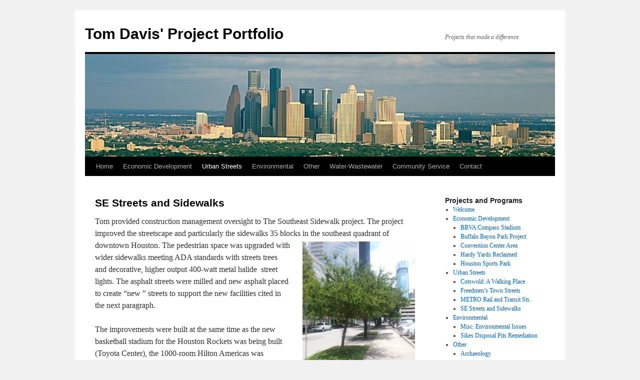

--- FILE ---
content_type: text/html; charset=UTF-8
request_url: https://davis360.com/portfolio/urban-streets/se-streets-and-sidewalks/
body_size: 8671
content:
<!DOCTYPE html>
<html lang="en-US">
<head>
<meta charset="UTF-8" />
<title>
SE Streets and Sidewalks | Tom Davis&#039; Project Portfolio	</title>
<link rel="profile" href="https://gmpg.org/xfn/11" />
<link rel="stylesheet" type="text/css" media="all" href="https://davis360.com/portfolio/wp-content/themes/twentyten/style.css?ver=20251202" />
<link rel="pingback" href="https://davis360.com/portfolio/xmlrpc.php">
<meta name='robots' content='max-image-preview:large' />
<link rel="alternate" type="application/rss+xml" title="Tom Davis&#039; Project Portfolio &raquo; Feed" href="https://davis360.com/portfolio/feed/" />
<link rel="alternate" type="application/rss+xml" title="Tom Davis&#039; Project Portfolio &raquo; Comments Feed" href="https://davis360.com/portfolio/comments/feed/" />
<link rel="alternate" title="oEmbed (JSON)" type="application/json+oembed" href="https://davis360.com/portfolio/wp-json/oembed/1.0/embed?url=https%3A%2F%2Fdavis360.com%2Fportfolio%2Furban-streets%2Fse-streets-and-sidewalks%2F" />
<link rel="alternate" title="oEmbed (XML)" type="text/xml+oembed" href="https://davis360.com/portfolio/wp-json/oembed/1.0/embed?url=https%3A%2F%2Fdavis360.com%2Fportfolio%2Furban-streets%2Fse-streets-and-sidewalks%2F&#038;format=xml" />
<style id='wp-img-auto-sizes-contain-inline-css' type='text/css'>
img:is([sizes=auto i],[sizes^="auto," i]){contain-intrinsic-size:3000px 1500px}
/*# sourceURL=wp-img-auto-sizes-contain-inline-css */
</style>
<style id='wp-emoji-styles-inline-css' type='text/css'>

	img.wp-smiley, img.emoji {
		display: inline !important;
		border: none !important;
		box-shadow: none !important;
		height: 1em !important;
		width: 1em !important;
		margin: 0 0.07em !important;
		vertical-align: -0.1em !important;
		background: none !important;
		padding: 0 !important;
	}
/*# sourceURL=wp-emoji-styles-inline-css */
</style>
<style id='wp-block-library-inline-css' type='text/css'>
:root{--wp-block-synced-color:#7a00df;--wp-block-synced-color--rgb:122,0,223;--wp-bound-block-color:var(--wp-block-synced-color);--wp-editor-canvas-background:#ddd;--wp-admin-theme-color:#007cba;--wp-admin-theme-color--rgb:0,124,186;--wp-admin-theme-color-darker-10:#006ba1;--wp-admin-theme-color-darker-10--rgb:0,107,160.5;--wp-admin-theme-color-darker-20:#005a87;--wp-admin-theme-color-darker-20--rgb:0,90,135;--wp-admin-border-width-focus:2px}@media (min-resolution:192dpi){:root{--wp-admin-border-width-focus:1.5px}}.wp-element-button{cursor:pointer}:root .has-very-light-gray-background-color{background-color:#eee}:root .has-very-dark-gray-background-color{background-color:#313131}:root .has-very-light-gray-color{color:#eee}:root .has-very-dark-gray-color{color:#313131}:root .has-vivid-green-cyan-to-vivid-cyan-blue-gradient-background{background:linear-gradient(135deg,#00d084,#0693e3)}:root .has-purple-crush-gradient-background{background:linear-gradient(135deg,#34e2e4,#4721fb 50%,#ab1dfe)}:root .has-hazy-dawn-gradient-background{background:linear-gradient(135deg,#faaca8,#dad0ec)}:root .has-subdued-olive-gradient-background{background:linear-gradient(135deg,#fafae1,#67a671)}:root .has-atomic-cream-gradient-background{background:linear-gradient(135deg,#fdd79a,#004a59)}:root .has-nightshade-gradient-background{background:linear-gradient(135deg,#330968,#31cdcf)}:root .has-midnight-gradient-background{background:linear-gradient(135deg,#020381,#2874fc)}:root{--wp--preset--font-size--normal:16px;--wp--preset--font-size--huge:42px}.has-regular-font-size{font-size:1em}.has-larger-font-size{font-size:2.625em}.has-normal-font-size{font-size:var(--wp--preset--font-size--normal)}.has-huge-font-size{font-size:var(--wp--preset--font-size--huge)}.has-text-align-center{text-align:center}.has-text-align-left{text-align:left}.has-text-align-right{text-align:right}.has-fit-text{white-space:nowrap!important}#end-resizable-editor-section{display:none}.aligncenter{clear:both}.items-justified-left{justify-content:flex-start}.items-justified-center{justify-content:center}.items-justified-right{justify-content:flex-end}.items-justified-space-between{justify-content:space-between}.screen-reader-text{border:0;clip-path:inset(50%);height:1px;margin:-1px;overflow:hidden;padding:0;position:absolute;width:1px;word-wrap:normal!important}.screen-reader-text:focus{background-color:#ddd;clip-path:none;color:#444;display:block;font-size:1em;height:auto;left:5px;line-height:normal;padding:15px 23px 14px;text-decoration:none;top:5px;width:auto;z-index:100000}html :where(.has-border-color){border-style:solid}html :where([style*=border-top-color]){border-top-style:solid}html :where([style*=border-right-color]){border-right-style:solid}html :where([style*=border-bottom-color]){border-bottom-style:solid}html :where([style*=border-left-color]){border-left-style:solid}html :where([style*=border-width]){border-style:solid}html :where([style*=border-top-width]){border-top-style:solid}html :where([style*=border-right-width]){border-right-style:solid}html :where([style*=border-bottom-width]){border-bottom-style:solid}html :where([style*=border-left-width]){border-left-style:solid}html :where(img[class*=wp-image-]){height:auto;max-width:100%}:where(figure){margin:0 0 1em}html :where(.is-position-sticky){--wp-admin--admin-bar--position-offset:var(--wp-admin--admin-bar--height,0px)}@media screen and (max-width:600px){html :where(.is-position-sticky){--wp-admin--admin-bar--position-offset:0px}}

/*# sourceURL=wp-block-library-inline-css */
</style><style id='global-styles-inline-css' type='text/css'>
:root{--wp--preset--aspect-ratio--square: 1;--wp--preset--aspect-ratio--4-3: 4/3;--wp--preset--aspect-ratio--3-4: 3/4;--wp--preset--aspect-ratio--3-2: 3/2;--wp--preset--aspect-ratio--2-3: 2/3;--wp--preset--aspect-ratio--16-9: 16/9;--wp--preset--aspect-ratio--9-16: 9/16;--wp--preset--color--black: #000;--wp--preset--color--cyan-bluish-gray: #abb8c3;--wp--preset--color--white: #fff;--wp--preset--color--pale-pink: #f78da7;--wp--preset--color--vivid-red: #cf2e2e;--wp--preset--color--luminous-vivid-orange: #ff6900;--wp--preset--color--luminous-vivid-amber: #fcb900;--wp--preset--color--light-green-cyan: #7bdcb5;--wp--preset--color--vivid-green-cyan: #00d084;--wp--preset--color--pale-cyan-blue: #8ed1fc;--wp--preset--color--vivid-cyan-blue: #0693e3;--wp--preset--color--vivid-purple: #9b51e0;--wp--preset--color--blue: #0066cc;--wp--preset--color--medium-gray: #666;--wp--preset--color--light-gray: #f1f1f1;--wp--preset--gradient--vivid-cyan-blue-to-vivid-purple: linear-gradient(135deg,rgb(6,147,227) 0%,rgb(155,81,224) 100%);--wp--preset--gradient--light-green-cyan-to-vivid-green-cyan: linear-gradient(135deg,rgb(122,220,180) 0%,rgb(0,208,130) 100%);--wp--preset--gradient--luminous-vivid-amber-to-luminous-vivid-orange: linear-gradient(135deg,rgb(252,185,0) 0%,rgb(255,105,0) 100%);--wp--preset--gradient--luminous-vivid-orange-to-vivid-red: linear-gradient(135deg,rgb(255,105,0) 0%,rgb(207,46,46) 100%);--wp--preset--gradient--very-light-gray-to-cyan-bluish-gray: linear-gradient(135deg,rgb(238,238,238) 0%,rgb(169,184,195) 100%);--wp--preset--gradient--cool-to-warm-spectrum: linear-gradient(135deg,rgb(74,234,220) 0%,rgb(151,120,209) 20%,rgb(207,42,186) 40%,rgb(238,44,130) 60%,rgb(251,105,98) 80%,rgb(254,248,76) 100%);--wp--preset--gradient--blush-light-purple: linear-gradient(135deg,rgb(255,206,236) 0%,rgb(152,150,240) 100%);--wp--preset--gradient--blush-bordeaux: linear-gradient(135deg,rgb(254,205,165) 0%,rgb(254,45,45) 50%,rgb(107,0,62) 100%);--wp--preset--gradient--luminous-dusk: linear-gradient(135deg,rgb(255,203,112) 0%,rgb(199,81,192) 50%,rgb(65,88,208) 100%);--wp--preset--gradient--pale-ocean: linear-gradient(135deg,rgb(255,245,203) 0%,rgb(182,227,212) 50%,rgb(51,167,181) 100%);--wp--preset--gradient--electric-grass: linear-gradient(135deg,rgb(202,248,128) 0%,rgb(113,206,126) 100%);--wp--preset--gradient--midnight: linear-gradient(135deg,rgb(2,3,129) 0%,rgb(40,116,252) 100%);--wp--preset--font-size--small: 13px;--wp--preset--font-size--medium: 20px;--wp--preset--font-size--large: 36px;--wp--preset--font-size--x-large: 42px;--wp--preset--spacing--20: 0.44rem;--wp--preset--spacing--30: 0.67rem;--wp--preset--spacing--40: 1rem;--wp--preset--spacing--50: 1.5rem;--wp--preset--spacing--60: 2.25rem;--wp--preset--spacing--70: 3.38rem;--wp--preset--spacing--80: 5.06rem;--wp--preset--shadow--natural: 6px 6px 9px rgba(0, 0, 0, 0.2);--wp--preset--shadow--deep: 12px 12px 50px rgba(0, 0, 0, 0.4);--wp--preset--shadow--sharp: 6px 6px 0px rgba(0, 0, 0, 0.2);--wp--preset--shadow--outlined: 6px 6px 0px -3px rgb(255, 255, 255), 6px 6px rgb(0, 0, 0);--wp--preset--shadow--crisp: 6px 6px 0px rgb(0, 0, 0);}:where(.is-layout-flex){gap: 0.5em;}:where(.is-layout-grid){gap: 0.5em;}body .is-layout-flex{display: flex;}.is-layout-flex{flex-wrap: wrap;align-items: center;}.is-layout-flex > :is(*, div){margin: 0;}body .is-layout-grid{display: grid;}.is-layout-grid > :is(*, div){margin: 0;}:where(.wp-block-columns.is-layout-flex){gap: 2em;}:where(.wp-block-columns.is-layout-grid){gap: 2em;}:where(.wp-block-post-template.is-layout-flex){gap: 1.25em;}:where(.wp-block-post-template.is-layout-grid){gap: 1.25em;}.has-black-color{color: var(--wp--preset--color--black) !important;}.has-cyan-bluish-gray-color{color: var(--wp--preset--color--cyan-bluish-gray) !important;}.has-white-color{color: var(--wp--preset--color--white) !important;}.has-pale-pink-color{color: var(--wp--preset--color--pale-pink) !important;}.has-vivid-red-color{color: var(--wp--preset--color--vivid-red) !important;}.has-luminous-vivid-orange-color{color: var(--wp--preset--color--luminous-vivid-orange) !important;}.has-luminous-vivid-amber-color{color: var(--wp--preset--color--luminous-vivid-amber) !important;}.has-light-green-cyan-color{color: var(--wp--preset--color--light-green-cyan) !important;}.has-vivid-green-cyan-color{color: var(--wp--preset--color--vivid-green-cyan) !important;}.has-pale-cyan-blue-color{color: var(--wp--preset--color--pale-cyan-blue) !important;}.has-vivid-cyan-blue-color{color: var(--wp--preset--color--vivid-cyan-blue) !important;}.has-vivid-purple-color{color: var(--wp--preset--color--vivid-purple) !important;}.has-black-background-color{background-color: var(--wp--preset--color--black) !important;}.has-cyan-bluish-gray-background-color{background-color: var(--wp--preset--color--cyan-bluish-gray) !important;}.has-white-background-color{background-color: var(--wp--preset--color--white) !important;}.has-pale-pink-background-color{background-color: var(--wp--preset--color--pale-pink) !important;}.has-vivid-red-background-color{background-color: var(--wp--preset--color--vivid-red) !important;}.has-luminous-vivid-orange-background-color{background-color: var(--wp--preset--color--luminous-vivid-orange) !important;}.has-luminous-vivid-amber-background-color{background-color: var(--wp--preset--color--luminous-vivid-amber) !important;}.has-light-green-cyan-background-color{background-color: var(--wp--preset--color--light-green-cyan) !important;}.has-vivid-green-cyan-background-color{background-color: var(--wp--preset--color--vivid-green-cyan) !important;}.has-pale-cyan-blue-background-color{background-color: var(--wp--preset--color--pale-cyan-blue) !important;}.has-vivid-cyan-blue-background-color{background-color: var(--wp--preset--color--vivid-cyan-blue) !important;}.has-vivid-purple-background-color{background-color: var(--wp--preset--color--vivid-purple) !important;}.has-black-border-color{border-color: var(--wp--preset--color--black) !important;}.has-cyan-bluish-gray-border-color{border-color: var(--wp--preset--color--cyan-bluish-gray) !important;}.has-white-border-color{border-color: var(--wp--preset--color--white) !important;}.has-pale-pink-border-color{border-color: var(--wp--preset--color--pale-pink) !important;}.has-vivid-red-border-color{border-color: var(--wp--preset--color--vivid-red) !important;}.has-luminous-vivid-orange-border-color{border-color: var(--wp--preset--color--luminous-vivid-orange) !important;}.has-luminous-vivid-amber-border-color{border-color: var(--wp--preset--color--luminous-vivid-amber) !important;}.has-light-green-cyan-border-color{border-color: var(--wp--preset--color--light-green-cyan) !important;}.has-vivid-green-cyan-border-color{border-color: var(--wp--preset--color--vivid-green-cyan) !important;}.has-pale-cyan-blue-border-color{border-color: var(--wp--preset--color--pale-cyan-blue) !important;}.has-vivid-cyan-blue-border-color{border-color: var(--wp--preset--color--vivid-cyan-blue) !important;}.has-vivid-purple-border-color{border-color: var(--wp--preset--color--vivid-purple) !important;}.has-vivid-cyan-blue-to-vivid-purple-gradient-background{background: var(--wp--preset--gradient--vivid-cyan-blue-to-vivid-purple) !important;}.has-light-green-cyan-to-vivid-green-cyan-gradient-background{background: var(--wp--preset--gradient--light-green-cyan-to-vivid-green-cyan) !important;}.has-luminous-vivid-amber-to-luminous-vivid-orange-gradient-background{background: var(--wp--preset--gradient--luminous-vivid-amber-to-luminous-vivid-orange) !important;}.has-luminous-vivid-orange-to-vivid-red-gradient-background{background: var(--wp--preset--gradient--luminous-vivid-orange-to-vivid-red) !important;}.has-very-light-gray-to-cyan-bluish-gray-gradient-background{background: var(--wp--preset--gradient--very-light-gray-to-cyan-bluish-gray) !important;}.has-cool-to-warm-spectrum-gradient-background{background: var(--wp--preset--gradient--cool-to-warm-spectrum) !important;}.has-blush-light-purple-gradient-background{background: var(--wp--preset--gradient--blush-light-purple) !important;}.has-blush-bordeaux-gradient-background{background: var(--wp--preset--gradient--blush-bordeaux) !important;}.has-luminous-dusk-gradient-background{background: var(--wp--preset--gradient--luminous-dusk) !important;}.has-pale-ocean-gradient-background{background: var(--wp--preset--gradient--pale-ocean) !important;}.has-electric-grass-gradient-background{background: var(--wp--preset--gradient--electric-grass) !important;}.has-midnight-gradient-background{background: var(--wp--preset--gradient--midnight) !important;}.has-small-font-size{font-size: var(--wp--preset--font-size--small) !important;}.has-medium-font-size{font-size: var(--wp--preset--font-size--medium) !important;}.has-large-font-size{font-size: var(--wp--preset--font-size--large) !important;}.has-x-large-font-size{font-size: var(--wp--preset--font-size--x-large) !important;}
/*# sourceURL=global-styles-inline-css */
</style>

<style id='classic-theme-styles-inline-css' type='text/css'>
/*! This file is auto-generated */
.wp-block-button__link{color:#fff;background-color:#32373c;border-radius:9999px;box-shadow:none;text-decoration:none;padding:calc(.667em + 2px) calc(1.333em + 2px);font-size:1.125em}.wp-block-file__button{background:#32373c;color:#fff;text-decoration:none}
/*# sourceURL=/wp-includes/css/classic-themes.min.css */
</style>
<link rel='stylesheet' id='twentyten-block-style-css' href='https://davis360.com/portfolio/wp-content/themes/twentyten/blocks.css?ver=20250220' type='text/css' media='all' />
<link rel="https://api.w.org/" href="https://davis360.com/portfolio/wp-json/" /><link rel="alternate" title="JSON" type="application/json" href="https://davis360.com/portfolio/wp-json/wp/v2/pages/52" /><link rel="EditURI" type="application/rsd+xml" title="RSD" href="https://davis360.com/portfolio/xmlrpc.php?rsd" />
<meta name="generator" content="WordPress 6.9" />
<link rel="canonical" href="https://davis360.com/portfolio/urban-streets/se-streets-and-sidewalks/" />
<link rel='shortlink' href='https://davis360.com/portfolio/?p=52' />
				<style type="text/css" id="c4wp-checkout-css">
					.woocommerce-checkout .c4wp_captcha_field {
						margin-bottom: 10px;
						margin-top: 15px;
						position: relative;
						display: inline-block;
					}
				</style>
							<style type="text/css" id="c4wp-v3-lp-form-css">
				.login #login, .login #lostpasswordform {
					min-width: 350px !important;
				}
				.wpforms-field-c4wp iframe {
					width: 100% !important;
				}
			</style>
			</head>

<body class="wp-singular page-template-default page page-id-52 page-child parent-pageid-12 wp-theme-twentyten">
<div id="wrapper" class="hfeed">
		<a href="#content" class="screen-reader-text skip-link">Skip to content</a>
	<div id="header">
		<div id="masthead">
			<div id="branding" role="banner">
									<div id="site-title">
						<span>
							<a href="https://davis360.com/portfolio/" rel="home" >Tom Davis&#039; Project Portfolio</a>
						</span>
					</div>
										<div id="site-description">Projects that made a difference</div>
					<img src="https://davis360.com/portfolio/wp-content/uploads/2014/07/Skyline-hiRes_crop-warmer.jpg" width="940" height="205" alt="Tom Davis&#039; Project Portfolio" srcset="https://davis360.com/portfolio/wp-content/uploads/2014/07/Skyline-hiRes_crop-warmer.jpg 940w, https://davis360.com/portfolio/wp-content/uploads/2014/07/Skyline-hiRes_crop-warmer-300x65.jpg 300w" sizes="(max-width: 940px) 100vw, 940px" decoding="async" fetchpriority="high" />			</div><!-- #branding -->

			<div id="access" role="navigation">
				<div class="menu"><ul>
<li ><a href="https://davis360.com/portfolio/">Home</a></li><li class="page_item page-item-10 page_item_has_children"><a href="https://davis360.com/portfolio/economic-development/">Economic Development</a>
<ul class='children'>
	<li class="page_item page-item-58"><a href="https://davis360.com/portfolio/economic-development/bbva-compass-stadium/">BBVA Compass Stadium</a></li>
	<li class="page_item page-item-64"><a href="https://davis360.com/portfolio/economic-development/buffalo-bayou-park-project/">Buffalo Bayou Park Project</a></li>
	<li class="page_item page-item-225"><a href="https://davis360.com/portfolio/economic-development/convention-ct-area/">Convention Center Area</a></li>
	<li class="page_item page-item-62"><a href="https://davis360.com/portfolio/economic-development/hardy-yards-multi-use-revitalization/">Hardy Yards Reclaimed</a></li>
	<li class="page_item page-item-60"><a href="https://davis360.com/portfolio/economic-development/houston-sports-park/">Houston Sports Park</a></li>
</ul>
</li>
<li class="page_item page-item-12 page_item_has_children current_page_ancestor current_page_parent"><a href="https://davis360.com/portfolio/urban-streets/">Urban Streets</a>
<ul class='children'>
	<li class="page_item page-item-50"><a href="https://davis360.com/portfolio/urban-streets/cotswold-a-walking-place/">Cotswold: A Walking Place</a></li>
	<li class="page_item page-item-56"><a href="https://davis360.com/portfolio/urban-streets/freedmens-town-streets-and-utilities/">Freedmen&#8217;s Town Streets</a></li>
	<li class="page_item page-item-54"><a href="https://davis360.com/portfolio/urban-streets/metro-rail-and-transit-streets/">METRO Rail and Transit Sts.</a></li>
	<li class="page_item page-item-52 current_page_item"><a href="https://davis360.com/portfolio/urban-streets/se-streets-and-sidewalks/" aria-current="page">SE Streets and Sidewalks</a></li>
</ul>
</li>
<li class="page_item page-item-6 page_item_has_children"><a href="https://davis360.com/portfolio/environmental/">Environmental</a>
<ul class='children'>
	<li class="page_item page-item-81"><a href="https://davis360.com/portfolio/environmental/misc-environmental-issues/">Misc. Environmental Issues</a></li>
	<li class="page_item page-item-76"><a href="https://davis360.com/portfolio/environmental/sikes-disposal-pits-remediation/">Sikes Disposal Pits Remediation</a></li>
</ul>
</li>
<li class="page_item page-item-17 page_item_has_children"><a href="https://davis360.com/portfolio/other/">Other</a>
<ul class='children'>
	<li class="page_item page-item-200"><a href="https://davis360.com/portfolio/other/archeology/">Archaeology</a></li>
	<li class="page_item page-item-389"><a href="https://davis360.com/portfolio/other/communication/">Communication</a></li>
	<li class="page_item page-item-311"><a href="https://davis360.com/portfolio/other/removal-of-overhead-utilities/">Overhead Utility Removal</a></li>
	<li class="page_item page-item-38"><a href="https://davis360.com/portfolio/other/parks/">Parks</a></li>
	<li class="page_item page-item-203"><a href="https://davis360.com/portfolio/other/public-art/">Public Art</a></li>
	<li class="page_item page-item-448"><a href="https://davis360.com/portfolio/other/support-for-the-arts/">Support for the Arts</a></li>
	<li class="page_item page-item-40"><a href="https://davis360.com/portfolio/other/transportation/">Transportation/Aviation</a></li>
</ul>
</li>
<li class="page_item page-item-19 page_item_has_children"><a href="https://davis360.com/portfolio/water-wastewater/">Water-Wastewater</a>
<ul class='children'>
	<li class="page_item page-item-84"><a href="https://davis360.com/portfolio/water-wastewater/69th-st-wastewatersludge-drying-plant/">69th St. Wastewater Trmt./Sludge Drying Plant</a></li>
	<li class="page_item page-item-72"><a href="https://davis360.com/portfolio/water-wastewater/loma-alta-water-trmt-plant/">Loma Alta WTP</a></li>
	<li class="page_item page-item-89"><a href="https://davis360.com/portfolio/water-wastewater/surface-water-transmission-program/">Surface Water Transmission Program</a></li>
	<li class="page_item page-item-91"><a href="https://davis360.com/portfolio/water-wastewater/valley-creek-wwtp/">Valley Creek WWTP</a></li>
</ul>
</li>
<li class="page_item page-item-24 page_item_has_children"><a href="https://davis360.com/portfolio/community-service/">Community Service</a>
<ul class='children'>
	<li class="page_item page-item-44"><a href="https://davis360.com/portfolio/community-service/cypress-creek-cultural-district/">Cypress Creek Cultural Dist.</a></li>
	<li class="page_item page-item-42"><a href="https://davis360.com/portfolio/community-service/pearl-fincher-mfa/">Pearl Fincher MFA</a></li>
	<li class="page_item page-item-48"><a href="https://davis360.com/portfolio/community-service/the-texas-repertory-theatre/">The Texas Repertory Theatre</a></li>
</ul>
</li>
<li class="page_item page-item-21"><a href="https://davis360.com/portfolio/contact/">Contact</a></li>
</ul></div>
			</div><!-- #access -->
		</div><!-- #masthead -->
	</div><!-- #header -->

	<div id="main">

		<div id="container">
			<div id="content" role="main">

			

				<div id="post-52" class="post-52 page type-page status-publish hentry">
											<h1 class="entry-title">SE Streets and Sidewalks</h1>
					
					<div class="entry-content">
						<p>Tom provided construction management oversight to The Southeast Sidewalk project. The project improved the streetscape and particularly the sidewalks 35 blocks in the southeast quadrant of downtown Houston. <a href="http://davis360.com/portfolio/wp-content/uploads/2014/07/SE-Sidewalks-Walker.jpg"><img decoding="async" class="alignright size-medium wp-image-344" src="http://davis360.com/portfolio/wp-content/uploads/2014/07/SE-Sidewalks-Walker-225x300.jpg" alt="SE Sidewalks Walker" width="225" height="300" srcset="https://davis360.com/portfolio/wp-content/uploads/2014/07/SE-Sidewalks-Walker-225x300.jpg 225w, https://davis360.com/portfolio/wp-content/uploads/2014/07/SE-Sidewalks-Walker.jpg 600w" sizes="(max-width: 225px) 100vw, 225px" /></a>The pedestrian space was upgraded with wider sidewalks meeting ADA standards with streets trees and decorative, higher output 400-watt metal halide  street lights. The asphalt streets were milled and new asphalt placed to create &#8220;new &#8221; streets to support the new facilities cited in the next paragraph.</p>
<p>The improvements were built at the same time as the new basketball stadium for the Houston Rockets was being built (Toyota Center), the 1000-room Hilton Americas was underway and th<img decoding="async" class="wp-image-124 alignleft" title="" src="/portfolio/wp-content/uploads/2014/07/_d_improd_/SE-Sidewalk-Aerial-300x257_f_improf_209x179.jpg" alt="SE Sidewalk Aerial" width="209" height="179" />e George R. Brown Convention Ct. 66% expansion was underway&#8211;all at the same time. See description at this site of Tom&#8217;s role in coordinating all those projects in regard to traffic and permitting.</p>
																	</div><!-- .entry-content -->
				</div><!-- #post-52 -->

				
			<div id="comments">




</div><!-- #comments -->


			</div><!-- #content -->
		</div><!-- #container -->


		<div id="primary" class="widget-area" role="complementary">
			<ul class="xoxo">

<li id="pages-2" class="widget-container widget_pages"><h3 class="widget-title">Projects and Programs</h3>
			<ul>
				<li class="page_item page-item-4"><a href="https://davis360.com/portfolio/">Welcome</a></li>
<li class="page_item page-item-10 page_item_has_children"><a href="https://davis360.com/portfolio/economic-development/">Economic Development</a>
<ul class='children'>
	<li class="page_item page-item-58"><a href="https://davis360.com/portfolio/economic-development/bbva-compass-stadium/">BBVA Compass Stadium</a></li>
	<li class="page_item page-item-64"><a href="https://davis360.com/portfolio/economic-development/buffalo-bayou-park-project/">Buffalo Bayou Park Project</a></li>
	<li class="page_item page-item-225"><a href="https://davis360.com/portfolio/economic-development/convention-ct-area/">Convention Center Area</a></li>
	<li class="page_item page-item-62"><a href="https://davis360.com/portfolio/economic-development/hardy-yards-multi-use-revitalization/">Hardy Yards Reclaimed</a></li>
	<li class="page_item page-item-60"><a href="https://davis360.com/portfolio/economic-development/houston-sports-park/">Houston Sports Park</a></li>
</ul>
</li>
<li class="page_item page-item-12 page_item_has_children current_page_ancestor current_page_parent"><a href="https://davis360.com/portfolio/urban-streets/">Urban Streets</a>
<ul class='children'>
	<li class="page_item page-item-50"><a href="https://davis360.com/portfolio/urban-streets/cotswold-a-walking-place/">Cotswold: A Walking Place</a></li>
	<li class="page_item page-item-56"><a href="https://davis360.com/portfolio/urban-streets/freedmens-town-streets-and-utilities/">Freedmen&#8217;s Town Streets</a></li>
	<li class="page_item page-item-54"><a href="https://davis360.com/portfolio/urban-streets/metro-rail-and-transit-streets/">METRO Rail and Transit Sts.</a></li>
	<li class="page_item page-item-52 current_page_item"><a href="https://davis360.com/portfolio/urban-streets/se-streets-and-sidewalks/" aria-current="page">SE Streets and Sidewalks</a></li>
</ul>
</li>
<li class="page_item page-item-6 page_item_has_children"><a href="https://davis360.com/portfolio/environmental/">Environmental</a>
<ul class='children'>
	<li class="page_item page-item-81"><a href="https://davis360.com/portfolio/environmental/misc-environmental-issues/">Misc. Environmental Issues</a></li>
	<li class="page_item page-item-76"><a href="https://davis360.com/portfolio/environmental/sikes-disposal-pits-remediation/">Sikes Disposal Pits Remediation</a></li>
</ul>
</li>
<li class="page_item page-item-17 page_item_has_children"><a href="https://davis360.com/portfolio/other/">Other</a>
<ul class='children'>
	<li class="page_item page-item-200"><a href="https://davis360.com/portfolio/other/archeology/">Archaeology</a></li>
	<li class="page_item page-item-389"><a href="https://davis360.com/portfolio/other/communication/">Communication</a></li>
	<li class="page_item page-item-311"><a href="https://davis360.com/portfolio/other/removal-of-overhead-utilities/">Overhead Utility Removal</a></li>
	<li class="page_item page-item-38"><a href="https://davis360.com/portfolio/other/parks/">Parks</a></li>
	<li class="page_item page-item-203"><a href="https://davis360.com/portfolio/other/public-art/">Public Art</a></li>
	<li class="page_item page-item-448"><a href="https://davis360.com/portfolio/other/support-for-the-arts/">Support for the Arts</a></li>
	<li class="page_item page-item-40"><a href="https://davis360.com/portfolio/other/transportation/">Transportation/Aviation</a></li>
</ul>
</li>
<li class="page_item page-item-19 page_item_has_children"><a href="https://davis360.com/portfolio/water-wastewater/">Water-Wastewater</a>
<ul class='children'>
	<li class="page_item page-item-84"><a href="https://davis360.com/portfolio/water-wastewater/69th-st-wastewatersludge-drying-plant/">69th St. Wastewater Trmt./Sludge Drying Plant</a></li>
	<li class="page_item page-item-72"><a href="https://davis360.com/portfolio/water-wastewater/loma-alta-water-trmt-plant/">Loma Alta WTP</a></li>
	<li class="page_item page-item-89"><a href="https://davis360.com/portfolio/water-wastewater/surface-water-transmission-program/">Surface Water Transmission Program</a></li>
	<li class="page_item page-item-91"><a href="https://davis360.com/portfolio/water-wastewater/valley-creek-wwtp/">Valley Creek WWTP</a></li>
</ul>
</li>
<li class="page_item page-item-24 page_item_has_children"><a href="https://davis360.com/portfolio/community-service/">Community Service</a>
<ul class='children'>
	<li class="page_item page-item-44"><a href="https://davis360.com/portfolio/community-service/cypress-creek-cultural-district/">Cypress Creek Cultural Dist.</a></li>
	<li class="page_item page-item-42"><a href="https://davis360.com/portfolio/community-service/pearl-fincher-mfa/">Pearl Fincher MFA</a></li>
	<li class="page_item page-item-48"><a href="https://davis360.com/portfolio/community-service/the-texas-repertory-theatre/">The Texas Repertory Theatre</a></li>
</ul>
</li>
<li class="page_item page-item-21"><a href="https://davis360.com/portfolio/contact/">Contact</a></li>
			</ul>

			</li>			</ul>
		</div><!-- #primary .widget-area -->

	</div><!-- #main -->

	<div id="footer" role="contentinfo">
		<div id="colophon">



			<div id="footer-widget-area" role="complementary">

				<div id="first" class="widget-area">
					<ul class="xoxo">
						<li id="tag_cloud-4" class="widget-container widget_tag_cloud"><h3 class="widget-title">Tags</h3><div class="tagcloud"><ul class='wp-tag-cloud' role='list'>
	<li><a href="https://davis360.com/portfolio/tag/archaeology/" class="tag-cloud-link tag-link-15 tag-link-position-1" style="font-size: 14.461538461538pt;" aria-label="Archaeology (3 items)">Archaeology</a></li>
	<li><a href="https://davis360.com/portfolio/tag/art/" class="tag-cloud-link tag-link-6 tag-link-position-2" style="font-size: 18.338461538462pt;" aria-label="Art (5 items)">Art</a></li>
	<li><a href="https://davis360.com/portfolio/tag/hazwaste/" class="tag-cloud-link tag-link-21 tag-link-position-3" style="font-size: 16.615384615385pt;" aria-label="HazWaste (4 items)">HazWaste</a></li>
	<li><a href="https://davis360.com/portfolio/tag/historicpreservation/" class="tag-cloud-link tag-link-16 tag-link-position-4" style="font-size: 8pt;" aria-label="HistoricPreservation (1 item)">HistoricPreservation</a></li>
	<li><a href="https://davis360.com/portfolio/tag/non-profit/" class="tag-cloud-link tag-link-5 tag-link-position-5" style="font-size: 16.615384615385pt;" aria-label="Non-Profit (4 items)">Non-Profit</a></li>
	<li><a href="https://davis360.com/portfolio/tag/oh-utilities/" class="tag-cloud-link tag-link-14 tag-link-position-6" style="font-size: 18.338461538462pt;" aria-label="OH-Utilities (5 items)">OH-Utilities</a></li>
	<li><a href="https://davis360.com/portfolio/tag/parks/" class="tag-cloud-link tag-link-9 tag-link-position-7" style="font-size: 14.461538461538pt;" aria-label="Parks (3 items)">Parks</a></li>
	<li><a href="https://davis360.com/portfolio/tag/program/" class="tag-cloud-link tag-link-13 tag-link-position-8" style="font-size: 8pt;" aria-label="Program (1 item)">Program</a></li>
	<li><a href="https://davis360.com/portfolio/tag/publicutilities/" class="tag-cloud-link tag-link-12 tag-link-position-9" style="font-size: 14.461538461538pt;" aria-label="PublicUtilities (3 items)">PublicUtilities</a></li>
	<li><a href="https://davis360.com/portfolio/tag/sportsvenue/" class="tag-cloud-link tag-link-17 tag-link-position-10" style="font-size: 11.876923076923pt;" aria-label="SportsVenue (2 items)">SportsVenue</a></li>
	<li><a href="https://davis360.com/portfolio/tag/streetscape/" class="tag-cloud-link tag-link-10 tag-link-position-11" style="font-size: 22pt;" aria-label="Streetscape (8 items)">Streetscape</a></li>
	<li><a href="https://davis360.com/portfolio/tag/tirz/" class="tag-cloud-link tag-link-7 tag-link-position-12" style="font-size: 14.461538461538pt;" aria-label="TIRZ (3 items)">TIRZ</a></li>
	<li><a href="https://davis360.com/portfolio/tag/traffic/" class="tag-cloud-link tag-link-8 tag-link-position-13" style="font-size: 18.338461538462pt;" aria-label="Traffic (5 items)">Traffic</a></li>
	<li><a href="https://davis360.com/portfolio/tag/transit/" class="tag-cloud-link tag-link-18 tag-link-position-14" style="font-size: 11.876923076923pt;" aria-label="Transit (2 items)">Transit</a></li>
	<li><a href="https://davis360.com/portfolio/tag/treatment/" class="tag-cloud-link tag-link-20 tag-link-position-15" style="font-size: 14.461538461538pt;" aria-label="Treatment (3 items)">Treatment</a></li>
	<li><a href="https://davis360.com/portfolio/tag/undergroundutilities/" class="tag-cloud-link tag-link-11 tag-link-position-16" style="font-size: 14.461538461538pt;" aria-label="UndergroundUtilities (3 items)">UndergroundUtilities</a></li>
	<li><a href="https://davis360.com/portfolio/tag/website/" class="tag-cloud-link tag-link-4 tag-link-position-17" style="font-size: 18.338461538462pt;" aria-label="WebSite (5 items)">WebSite</a></li>
</ul>
</div>
</li>					</ul>
				</div><!-- #first .widget-area -->

				<div id="second" class="widget-area">
					<ul class="xoxo">
						<li id="nav_menu-2" class="widget-container widget_nav_menu"><h3 class="widget-title">Our Internet Sites</h3><div class="menu-our-sites-container"><ul id="menu-our-sites" class="menu"><li id="menu-item-381" class="menu-item menu-item-type-custom menu-item-object-custom menu-item-381"><a href="http://sundownfarms.com">Sundown Farms</a></li>
<li id="menu-item-382" class="menu-item menu-item-type-custom menu-item-object-custom menu-item-382"><a href="http://maryldavis.com">Mary Davis&#8217; Art Site</a></li>
<li id="menu-item-383" class="menu-item menu-item-type-custom menu-item-object-custom menu-item-383"><a href="http://Newurbanstreets.com">New Urban Streets Blog</a></li>
<li id="menu-item-384" class="menu-item menu-item-type-custom menu-item-object-custom menu-item-384"><a href="http://Urbanpublicspaces.com">Urban Public Spaces Blog</a></li>
</ul></div></li>					</ul>
				</div><!-- #second .widget-area -->

				<div id="third" class="widget-area">
					<ul class="xoxo">
						<li id="meta-2" class="widget-container widget_meta"><h3 class="widget-title">Site Admin</h3>
		<ul>
						<li><a href="https://davis360.com/portfolio/wp-login.php">Log in</a></li>
			<li><a href="https://davis360.com/portfolio/feed/">Entries feed</a></li>
			<li><a href="https://davis360.com/portfolio/comments/feed/">Comments feed</a></li>

			<li><a href="https://wordpress.org/">WordPress.org</a></li>
		</ul>

		</li>					</ul>
				</div><!-- #third .widget-area -->

				<div id="fourth" class="widget-area">
					<ul class="xoxo">
						<li id="search-2" class="widget-container widget_search"><form role="search" method="get" id="searchform" class="searchform" action="https://davis360.com/portfolio/">
				<div>
					<label class="screen-reader-text" for="s">Search for:</label>
					<input type="text" value="" name="s" id="s" />
					<input type="submit" id="searchsubmit" value="Search" />
				</div>
			</form></li>					</ul>
				</div><!-- #fourth .widget-area -->

			</div><!-- #footer-widget-area -->

			<div id="site-info">
				<a href="https://davis360.com/portfolio/" rel="home">
					Tom Davis&#039; Project Portfolio				</a>
							</div><!-- #site-info -->

			<div id="site-generator">
								<a href="https://wordpress.org/" class="imprint" title="Semantic Personal Publishing Platform">
					Proudly powered by WordPress.				</a>
			</div><!-- #site-generator -->

		</div><!-- #colophon -->
	</div><!-- #footer -->

</div><!-- #wrapper -->

<script type="speculationrules">
{"prefetch":[{"source":"document","where":{"and":[{"href_matches":"/portfolio/*"},{"not":{"href_matches":["/portfolio/wp-*.php","/portfolio/wp-admin/*","/portfolio/wp-content/uploads/*","/portfolio/wp-content/*","/portfolio/wp-content/plugins/*","/portfolio/wp-content/themes/twentyten/*","/portfolio/*\\?(.+)"]}},{"not":{"selector_matches":"a[rel~=\"nofollow\"]"}},{"not":{"selector_matches":".no-prefetch, .no-prefetch a"}}]},"eagerness":"conservative"}]}
</script>
<script type="text/javascript" src="https://davis360.com/portfolio/wp-includes/js/comment-reply.min.js?ver=6.9" id="comment-reply-js" async="async" data-wp-strategy="async" fetchpriority="low"></script>
<script id="wp-emoji-settings" type="application/json">
{"baseUrl":"https://s.w.org/images/core/emoji/17.0.2/72x72/","ext":".png","svgUrl":"https://s.w.org/images/core/emoji/17.0.2/svg/","svgExt":".svg","source":{"concatemoji":"https://davis360.com/portfolio/wp-includes/js/wp-emoji-release.min.js?ver=6.9"}}
</script>
<script type="module">
/* <![CDATA[ */
/*! This file is auto-generated */
const a=JSON.parse(document.getElementById("wp-emoji-settings").textContent),o=(window._wpemojiSettings=a,"wpEmojiSettingsSupports"),s=["flag","emoji"];function i(e){try{var t={supportTests:e,timestamp:(new Date).valueOf()};sessionStorage.setItem(o,JSON.stringify(t))}catch(e){}}function c(e,t,n){e.clearRect(0,0,e.canvas.width,e.canvas.height),e.fillText(t,0,0);t=new Uint32Array(e.getImageData(0,0,e.canvas.width,e.canvas.height).data);e.clearRect(0,0,e.canvas.width,e.canvas.height),e.fillText(n,0,0);const a=new Uint32Array(e.getImageData(0,0,e.canvas.width,e.canvas.height).data);return t.every((e,t)=>e===a[t])}function p(e,t){e.clearRect(0,0,e.canvas.width,e.canvas.height),e.fillText(t,0,0);var n=e.getImageData(16,16,1,1);for(let e=0;e<n.data.length;e++)if(0!==n.data[e])return!1;return!0}function u(e,t,n,a){switch(t){case"flag":return n(e,"\ud83c\udff3\ufe0f\u200d\u26a7\ufe0f","\ud83c\udff3\ufe0f\u200b\u26a7\ufe0f")?!1:!n(e,"\ud83c\udde8\ud83c\uddf6","\ud83c\udde8\u200b\ud83c\uddf6")&&!n(e,"\ud83c\udff4\udb40\udc67\udb40\udc62\udb40\udc65\udb40\udc6e\udb40\udc67\udb40\udc7f","\ud83c\udff4\u200b\udb40\udc67\u200b\udb40\udc62\u200b\udb40\udc65\u200b\udb40\udc6e\u200b\udb40\udc67\u200b\udb40\udc7f");case"emoji":return!a(e,"\ud83e\u1fac8")}return!1}function f(e,t,n,a){let r;const o=(r="undefined"!=typeof WorkerGlobalScope&&self instanceof WorkerGlobalScope?new OffscreenCanvas(300,150):document.createElement("canvas")).getContext("2d",{willReadFrequently:!0}),s=(o.textBaseline="top",o.font="600 32px Arial",{});return e.forEach(e=>{s[e]=t(o,e,n,a)}),s}function r(e){var t=document.createElement("script");t.src=e,t.defer=!0,document.head.appendChild(t)}a.supports={everything:!0,everythingExceptFlag:!0},new Promise(t=>{let n=function(){try{var e=JSON.parse(sessionStorage.getItem(o));if("object"==typeof e&&"number"==typeof e.timestamp&&(new Date).valueOf()<e.timestamp+604800&&"object"==typeof e.supportTests)return e.supportTests}catch(e){}return null}();if(!n){if("undefined"!=typeof Worker&&"undefined"!=typeof OffscreenCanvas&&"undefined"!=typeof URL&&URL.createObjectURL&&"undefined"!=typeof Blob)try{var e="postMessage("+f.toString()+"("+[JSON.stringify(s),u.toString(),c.toString(),p.toString()].join(",")+"));",a=new Blob([e],{type:"text/javascript"});const r=new Worker(URL.createObjectURL(a),{name:"wpTestEmojiSupports"});return void(r.onmessage=e=>{i(n=e.data),r.terminate(),t(n)})}catch(e){}i(n=f(s,u,c,p))}t(n)}).then(e=>{for(const n in e)a.supports[n]=e[n],a.supports.everything=a.supports.everything&&a.supports[n],"flag"!==n&&(a.supports.everythingExceptFlag=a.supports.everythingExceptFlag&&a.supports[n]);var t;a.supports.everythingExceptFlag=a.supports.everythingExceptFlag&&!a.supports.flag,a.supports.everything||((t=a.source||{}).concatemoji?r(t.concatemoji):t.wpemoji&&t.twemoji&&(r(t.twemoji),r(t.wpemoji)))});
//# sourceURL=https://davis360.com/portfolio/wp-includes/js/wp-emoji-loader.min.js
/* ]]> */
</script>
</body>
</html>
